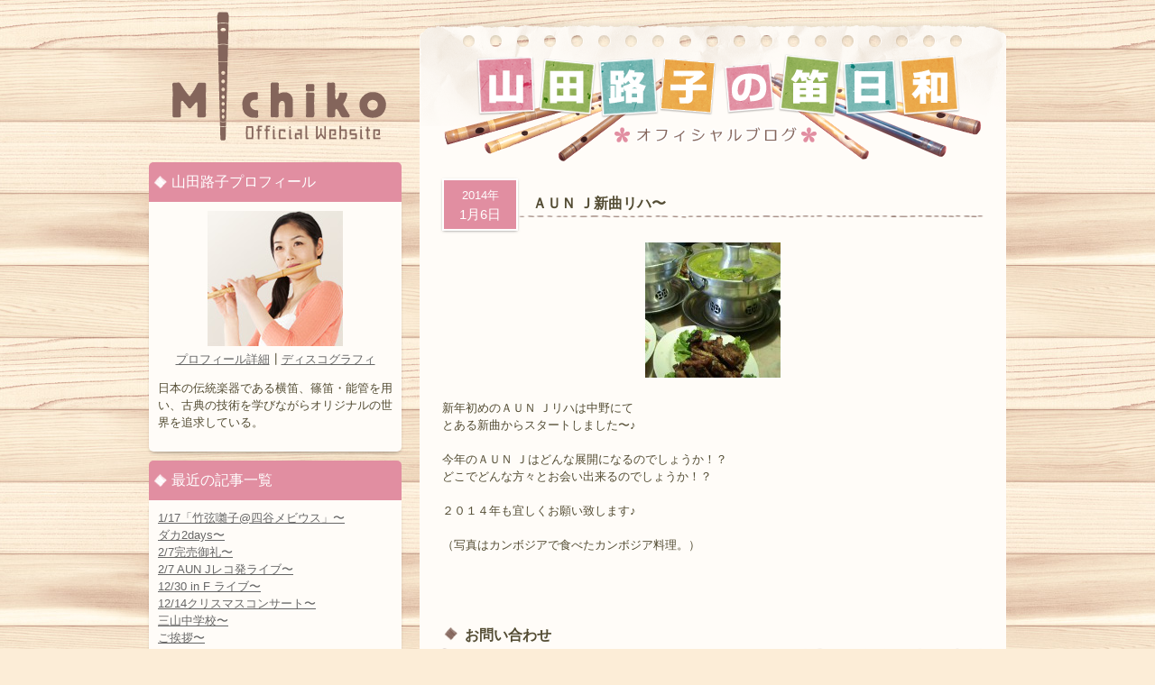

--- FILE ---
content_type: text/html; charset=UTF-8
request_url: http://shinobue-michiko.com/archives/1095
body_size: 26844
content:
<!DOCTYPE HTML>
<html dir="ltr" lang="ja">
<head>
<title>
ＡＵＮ Ｊ新曲リハ〜 | 山田路子 Official Website</title>
<meta charset="UTF-8" />
<meta name="description" content="横笛・篠笛・能管奏者の山田路子公式ウェブサイトです。プロフィール、ディスコグラフィー、ライブ情報など。" />
<meta http-equiv="Content-Script-Type" content="text/javascript" />
<link rel="stylesheet" href="http://shinobue-michiko.com/wp-content/themes/shinobue/style.css" type="text/css" media="screen" />
<link rel="start" href="http://shinobue-michiko.com" title="山田路子 Official Website" />
<link rel="alternate" type="application/rss+xml" href="http://shinobue-michiko.com/feed" title="RSS 2.0" />
<link rel="alternate" type="application/atom+xml" href="http://shinobue-michiko.com/feed/atom" title="Atom cite contents" />
<link rel="pingback" href="http://shinobue-michiko.com/xmlrpc.php" />
<script type="text/javascript" src="/wp-content/themes/shinobue/js/slider/jquery-1.7.1.min.js"></script>
<script type="text/javascript" src="/wp-content/themes/shinobue/js/slider/jquery.nivo.slider.js"></script>
<script type="text/javascript">
    $(window).load(function() {
        $('#slider').nivoSlider({pauseTime:5000,});
    });
</script>
<link rel="alternate" type="application/rss+xml" title="山田路子 Official Website &raquo; ＡＵＮ Ｊ新曲リハ〜 のコメントのフィード" href="http://shinobue-michiko.com/archives/1095/feed" />
<link rel='stylesheet' id='contact-form-7-css'  href='http://shinobue-michiko.com/wp-content/plugins/contact-form-7/includes/css/styles.css?ver=3.6' type='text/css' media='all' />
<link rel='stylesheet' id='jquery.lightbox.min.css-css'  href='http://shinobue-michiko.com/wp-content/plugins/wp-jquery-lightbox/styles/lightbox.min.css?ver=1.4' type='text/css' media='all' />
<script type='text/javascript' src='http://shinobue-michiko.com/wp-includes/js/jquery/jquery.js?ver=1.7.2'></script>
<link rel="EditURI" type="application/rsd+xml" title="RSD" href="http://shinobue-michiko.com/xmlrpc.php?rsd" />
<link rel="wlwmanifest" type="application/wlwmanifest+xml" href="http://shinobue-michiko.com/wp-includes/wlwmanifest.xml" /> 
<link rel='prev' title='当たり〜' href='http://shinobue-michiko.com/archives/1092' />
<link rel='next' title='ＡＵＮ Ｊ凱旋公演リハ＆スケジュール〜' href='http://shinobue-michiko.com/archives/1099' />
<meta name="generator" content="WordPress 3.4.1" />
<link rel='shortlink' href='http://shinobue-michiko.com/?p=1095' />

<link rel="shortcut icon" type="image/x-icon" href="http://shinobue-michiko.com/wp-content/themes/shinobue/img/common/favicon.ico" />
	<style type="text/css">.recentcomments a{display:inline !important;padding:0 !important;margin:0 !important;}</style>

<!-- All in One SEO Pack 2.1.2 by Michael Torbert of Semper Fi Web Design[-1,-1] -->
<link rel="canonical" href="http://shinobue-michiko.com/archives/1095" />
<!-- /all in one seo pack -->
<script type="text/javascript" src="/wp-content/themes/shinobue/js/function.js"></script>
<script type="text/javascript">

  var _gaq = _gaq || [];
  _gaq.push(['_setAccount', 'UA-34691099-1']);
  _gaq.push(['_setDomainName', 'shinobue-michiko.com']);
  _gaq.push(['_trackPageview']);

  (function() {
    var ga = document.createElement('script'); ga.type = 'text/javascript'; ga.async = true;
    ga.src = ('https:' == document.location.protocol ? 'https://ssl' : 'http://www') + '.google-analytics.com/ga.js';
    var s = document.getElementsByTagName('script')[0]; s.parentNode.insertBefore(ga, s);
  })();

</script>
</head>
<body id="blog">
<div id="wrapper">


<div id="content">
<div id="main">
  <div id="mainBody">
    <div id="mainContent">
      <p class="blogLogo"><a href="/blog/" title="ブログトップ"><img src="/wp-content/themes/shinobue/img/blog/logo.png" alt="山田路子の笛日和" width="600" height="120"></a></p>
            <div class="article">
        <div class="blogTitle">
          <div class="date"><span>
            2014年            </span><br>
            1月6日          </div>
          <a href="http://shinobue-michiko.com/archives/1095">
          <h1 class="heading s1095">
            ＡＵＮ Ｊ新曲リハ〜          </h1>
          </a>
        </div>
        <div class="textBody">
          				<div class="photo aligncenter"><a href='http://shinobue-michiko.com/wp-content/uploads/2014/01/2013120511530000.jpg' title='201312051153000' rel="lightbox[1095]"><img width="150" height="150" src="http://shinobue-michiko.com/wp-content/uploads/2014/01/2013120511530000-150x150.jpg" class="attachment-thumbnail" alt="2013/12/ 5 11:53" /></a></div><br /><p>新年初めのＡＵＮ Ｊリハは中野にて<br />とある新曲からスタートしました〜♪<br /><br />今年のＡＵＮ Ｊはどんな展開になるのでしょうか！？<br />どこでどんな方々とお会い出来るのでしょうか！？<br /><br />２０１４年も宜しくお願い致します♪<br /><br />（写真はカンボジアで食べたカンボジア料理。）</p><br /><div class="clear"> </div>
        </div>
      </div>
            <h2>お問い合わせ</h2>
      <p>お問い合わせ・ご依頼・山田路子へのメッセージは[<a href="/contact/form01">お問い合わせフォーム</a>]からどうぞ！</p>
      <!--end entry-->
          </div>
  </div>
  <p id="backTop"><a href="#main">先頭に戻る</a></p>
</div>
<!-- /main -->
<div id="sub">
  <p id="siteName"><a href="http://shinobue-michiko.com" title="トップページ">
  山田路子 Official Website  </a></p>
<dl class="blogNavi">
  <dt>山田路子プロフィール</dt>
  <dd>
    <div class="prof"> <img src="/wp-content/themes/shinobue/img/blog/profile.jpg" alt="山田路子" width="150" height="150" class="photo"><br>
      <p><a href="/profile/">プロフィール詳細</a>┃<a href="/discography/">ディスコグラフィ</a></p>
    </div>
    <p>日本の伝統楽器である横笛、篠笛・能管を用い、古典の技術を学びながらオリジナルの世界を追求している。</p>
  </dd>
  <dt>最近の記事一覧</dt>
  <dd>
    <ul>
      	<li><a href='http://shinobue-michiko.com/archives/20980' title='1/17「竹弦囃子@四谷メビウス」〜'>1/17「竹弦囃子@四谷メビウス」〜</a></li>
	<li><a href='http://shinobue-michiko.com/archives/20974' title='ダカ2days〜'>ダカ2days〜</a></li>
	<li><a href='http://shinobue-michiko.com/archives/20971' title='2/7完売御礼〜'>2/7完売御礼〜</a></li>
	<li><a href='http://shinobue-michiko.com/archives/20967' title='2/7 AUN Jレコ発ライブ〜'>2/7 AUN Jレコ発ライブ〜</a></li>
	<li><a href='http://shinobue-michiko.com/archives/20964' title='12/30 in F ライブ〜'>12/30 in F ライブ〜</a></li>
	<li><a href='http://shinobue-michiko.com/archives/20961' title='12/14クリスマスコンサート〜'>12/14クリスマスコンサート〜</a></li>
	<li><a href='http://shinobue-michiko.com/archives/20958' title='三山中学校〜'>三山中学校〜</a></li>
	<li><a href='http://shinobue-michiko.com/archives/20955' title='ご挨拶〜'>ご挨拶〜</a></li>
	<li><a href='http://shinobue-michiko.com/archives/20946' title='秋季法要演奏〜'>秋季法要演奏〜</a></li>
	<li><a href='http://shinobue-michiko.com/archives/20941' title='紫波町ふるさと会〜'>紫波町ふるさと会〜</a></li>
    </ul>
  </dd>
  <dt>カレンダー</dt>
  <dd>
    
<table class="calendar" cellpadding="0" cellspacing="0" summary="Monthly calendar">
<caption>
<a href="http://shinobue-michiko.com/archives/date/2025/12" title="Older" rel="nofollow">&laquo;</a> 2026年 1月 &raquo;</caption>
<tr>
  					<th title="月曜日">月</th>
					<th title="火曜日">火</th>
					<th title="水曜日">水</th>
					<th title="木曜日">木</th>
					<th title="金曜日">金</th>
					<th title="土曜日">土</th>
					<th title="日曜日">日</th>
</tr>
<tr>
  					<td>&nbsp;</td>
					<td>&nbsp;</td>
					<td>&nbsp;</td>
					<td>1</td>
					<td>2</td>
					<td>3</td>
					<td>4</td>

				</tr>
				<tr>
					<td>5</td>
					<td>6</td>
					<td>7</td>
					<td>8</td>
					<td>9</td>
					<td>10</td>
					<td>11</td>

				</tr>
				<tr>
					<td>12</td>
					<td>13</td>
					<td>14</td>
					<td>15</td>
					<td>16</td>
					<td>17</td>
					<td>18</td>

				</tr>
				<tr>
					<td>19</td>
					<td>20</td>
					<td>21</td>
					<td>22</td>
					<td>23</td>
					<td>24</td>
					<td>25</td>

				</tr>
				<tr>
					<td>26</td>
					<td class="today">27</td>
					<td>28</td>
					<td>29</td>
					<td>30</td>
					<td>31</td>
					<td>&nbsp;</td>
				</tr>
			</table>
  </dd>
  <dt>月間の記事一覧</dt>
  <dd>
    <ul>
      <li>
        <select name="archive-dropdown" onchange='document.location.href=this.options[this.selectedIndex].value;'>
          <option value="">月を選択</option>
          	<option value='http://shinobue-michiko.com/archives/date/2025/12'> 2025年12月 &nbsp;(7)</option>
	<option value='http://shinobue-michiko.com/archives/date/2025/11'> 2025年11月 &nbsp;(6)</option>
	<option value='http://shinobue-michiko.com/archives/date/2025/10'> 2025年10月 &nbsp;(6)</option>
	<option value='http://shinobue-michiko.com/archives/date/2025/09'> 2025年9月 &nbsp;(9)</option>
	<option value='http://shinobue-michiko.com/archives/date/2025/08'> 2025年8月 &nbsp;(6)</option>
	<option value='http://shinobue-michiko.com/archives/date/2025/07'> 2025年7月 &nbsp;(7)</option>
	<option value='http://shinobue-michiko.com/archives/date/2025/06'> 2025年6月 &nbsp;(5)</option>
	<option value='http://shinobue-michiko.com/archives/date/2025/05'> 2025年5月 &nbsp;(7)</option>
	<option value='http://shinobue-michiko.com/archives/date/2025/04'> 2025年4月 &nbsp;(6)</option>
	<option value='http://shinobue-michiko.com/archives/date/2025/03'> 2025年3月 &nbsp;(7)</option>
	<option value='http://shinobue-michiko.com/archives/date/2025/02'> 2025年2月 &nbsp;(7)</option>
	<option value='http://shinobue-michiko.com/archives/date/2025/01'> 2025年1月 &nbsp;(10)</option>
	<option value='http://shinobue-michiko.com/archives/date/2024/12'> 2024年12月 &nbsp;(5)</option>
	<option value='http://shinobue-michiko.com/archives/date/2024/11'> 2024年11月 &nbsp;(7)</option>
	<option value='http://shinobue-michiko.com/archives/date/2024/10'> 2024年10月 &nbsp;(12)</option>
	<option value='http://shinobue-michiko.com/archives/date/2024/09'> 2024年9月 &nbsp;(8)</option>
	<option value='http://shinobue-michiko.com/archives/date/2024/08'> 2024年8月 &nbsp;(12)</option>
	<option value='http://shinobue-michiko.com/archives/date/2024/07'> 2024年7月 &nbsp;(6)</option>
	<option value='http://shinobue-michiko.com/archives/date/2024/06'> 2024年6月 &nbsp;(5)</option>
	<option value='http://shinobue-michiko.com/archives/date/2024/05'> 2024年5月 &nbsp;(6)</option>
	<option value='http://shinobue-michiko.com/archives/date/2024/04'> 2024年4月 &nbsp;(8)</option>
	<option value='http://shinobue-michiko.com/archives/date/2024/03'> 2024年3月 &nbsp;(12)</option>
	<option value='http://shinobue-michiko.com/archives/date/2024/02'> 2024年2月 &nbsp;(7)</option>
	<option value='http://shinobue-michiko.com/archives/date/2024/01'> 2024年1月 &nbsp;(13)</option>
	<option value='http://shinobue-michiko.com/archives/date/2023/12'> 2023年12月 &nbsp;(12)</option>
	<option value='http://shinobue-michiko.com/archives/date/2023/11'> 2023年11月 &nbsp;(15)</option>
	<option value='http://shinobue-michiko.com/archives/date/2023/10'> 2023年10月 &nbsp;(12)</option>
	<option value='http://shinobue-michiko.com/archives/date/2023/09'> 2023年9月 &nbsp;(4)</option>
	<option value='http://shinobue-michiko.com/archives/date/2023/08'> 2023年8月 &nbsp;(6)</option>
	<option value='http://shinobue-michiko.com/archives/date/2023/07'> 2023年7月 &nbsp;(7)</option>
	<option value='http://shinobue-michiko.com/archives/date/2023/06'> 2023年6月 &nbsp;(30)</option>
	<option value='http://shinobue-michiko.com/archives/date/2023/05'> 2023年5月 &nbsp;(31)</option>
	<option value='http://shinobue-michiko.com/archives/date/2023/04'> 2023年4月 &nbsp;(30)</option>
	<option value='http://shinobue-michiko.com/archives/date/2023/03'> 2023年3月 &nbsp;(31)</option>
	<option value='http://shinobue-michiko.com/archives/date/2023/02'> 2023年2月 &nbsp;(28)</option>
	<option value='http://shinobue-michiko.com/archives/date/2023/01'> 2023年1月 &nbsp;(32)</option>
	<option value='http://shinobue-michiko.com/archives/date/2022/12'> 2022年12月 &nbsp;(31)</option>
	<option value='http://shinobue-michiko.com/archives/date/2022/11'> 2022年11月 &nbsp;(30)</option>
	<option value='http://shinobue-michiko.com/archives/date/2022/10'> 2022年10月 &nbsp;(31)</option>
	<option value='http://shinobue-michiko.com/archives/date/2022/09'> 2022年9月 &nbsp;(31)</option>
	<option value='http://shinobue-michiko.com/archives/date/2022/08'> 2022年8月 &nbsp;(33)</option>
	<option value='http://shinobue-michiko.com/archives/date/2022/07'> 2022年7月 &nbsp;(30)</option>
	<option value='http://shinobue-michiko.com/archives/date/2022/06'> 2022年6月 &nbsp;(29)</option>
	<option value='http://shinobue-michiko.com/archives/date/2022/05'> 2022年5月 &nbsp;(31)</option>
	<option value='http://shinobue-michiko.com/archives/date/2022/04'> 2022年4月 &nbsp;(31)</option>
	<option value='http://shinobue-michiko.com/archives/date/2022/03'> 2022年3月 &nbsp;(32)</option>
	<option value='http://shinobue-michiko.com/archives/date/2022/02'> 2022年2月 &nbsp;(29)</option>
	<option value='http://shinobue-michiko.com/archives/date/2022/01'> 2022年1月 &nbsp;(33)</option>
	<option value='http://shinobue-michiko.com/archives/date/2021/12'> 2021年12月 &nbsp;(32)</option>
	<option value='http://shinobue-michiko.com/archives/date/2021/11'> 2021年11月 &nbsp;(30)</option>
	<option value='http://shinobue-michiko.com/archives/date/2021/10'> 2021年10月 &nbsp;(33)</option>
	<option value='http://shinobue-michiko.com/archives/date/2021/09'> 2021年9月 &nbsp;(30)</option>
	<option value='http://shinobue-michiko.com/archives/date/2021/08'> 2021年8月 &nbsp;(32)</option>
	<option value='http://shinobue-michiko.com/archives/date/2021/07'> 2021年7月 &nbsp;(31)</option>
	<option value='http://shinobue-michiko.com/archives/date/2021/06'> 2021年6月 &nbsp;(28)</option>
	<option value='http://shinobue-michiko.com/archives/date/2021/05'> 2021年5月 &nbsp;(32)</option>
	<option value='http://shinobue-michiko.com/archives/date/2021/04'> 2021年4月 &nbsp;(30)</option>
	<option value='http://shinobue-michiko.com/archives/date/2021/03'> 2021年3月 &nbsp;(31)</option>
	<option value='http://shinobue-michiko.com/archives/date/2021/02'> 2021年2月 &nbsp;(29)</option>
	<option value='http://shinobue-michiko.com/archives/date/2021/01'> 2021年1月 &nbsp;(32)</option>
	<option value='http://shinobue-michiko.com/archives/date/2020/12'> 2020年12月 &nbsp;(34)</option>
	<option value='http://shinobue-michiko.com/archives/date/2020/11'> 2020年11月 &nbsp;(31)</option>
	<option value='http://shinobue-michiko.com/archives/date/2020/10'> 2020年10月 &nbsp;(33)</option>
	<option value='http://shinobue-michiko.com/archives/date/2020/09'> 2020年9月 &nbsp;(31)</option>
	<option value='http://shinobue-michiko.com/archives/date/2020/08'> 2020年8月 &nbsp;(31)</option>
	<option value='http://shinobue-michiko.com/archives/date/2020/07'> 2020年7月 &nbsp;(31)</option>
	<option value='http://shinobue-michiko.com/archives/date/2020/06'> 2020年6月 &nbsp;(32)</option>
	<option value='http://shinobue-michiko.com/archives/date/2020/05'> 2020年5月 &nbsp;(34)</option>
	<option value='http://shinobue-michiko.com/archives/date/2020/04'> 2020年4月 &nbsp;(31)</option>
	<option value='http://shinobue-michiko.com/archives/date/2020/03'> 2020年3月 &nbsp;(34)</option>
	<option value='http://shinobue-michiko.com/archives/date/2020/02'> 2020年2月 &nbsp;(29)</option>
	<option value='http://shinobue-michiko.com/archives/date/2020/01'> 2020年1月 &nbsp;(29)</option>
	<option value='http://shinobue-michiko.com/archives/date/2019/12'> 2019年12月 &nbsp;(31)</option>
	<option value='http://shinobue-michiko.com/archives/date/2019/11'> 2019年11月 &nbsp;(31)</option>
	<option value='http://shinobue-michiko.com/archives/date/2019/10'> 2019年10月 &nbsp;(30)</option>
	<option value='http://shinobue-michiko.com/archives/date/2019/09'> 2019年9月 &nbsp;(31)</option>
	<option value='http://shinobue-michiko.com/archives/date/2019/08'> 2019年8月 &nbsp;(32)</option>
	<option value='http://shinobue-michiko.com/archives/date/2019/07'> 2019年7月 &nbsp;(32)</option>
	<option value='http://shinobue-michiko.com/archives/date/2019/06'> 2019年6月 &nbsp;(31)</option>
	<option value='http://shinobue-michiko.com/archives/date/2019/05'> 2019年5月 &nbsp;(30)</option>
	<option value='http://shinobue-michiko.com/archives/date/2019/04'> 2019年4月 &nbsp;(29)</option>
	<option value='http://shinobue-michiko.com/archives/date/2019/03'> 2019年3月 &nbsp;(31)</option>
	<option value='http://shinobue-michiko.com/archives/date/2019/02'> 2019年2月 &nbsp;(28)</option>
	<option value='http://shinobue-michiko.com/archives/date/2019/01'> 2019年1月 &nbsp;(31)</option>
	<option value='http://shinobue-michiko.com/archives/date/2018/12'> 2018年12月 &nbsp;(31)</option>
	<option value='http://shinobue-michiko.com/archives/date/2018/11'> 2018年11月 &nbsp;(29)</option>
	<option value='http://shinobue-michiko.com/archives/date/2018/10'> 2018年10月 &nbsp;(31)</option>
	<option value='http://shinobue-michiko.com/archives/date/2018/09'> 2018年9月 &nbsp;(28)</option>
	<option value='http://shinobue-michiko.com/archives/date/2018/08'> 2018年8月 &nbsp;(33)</option>
	<option value='http://shinobue-michiko.com/archives/date/2018/07'> 2018年7月 &nbsp;(29)</option>
	<option value='http://shinobue-michiko.com/archives/date/2018/06'> 2018年6月 &nbsp;(32)</option>
	<option value='http://shinobue-michiko.com/archives/date/2018/05'> 2018年5月 &nbsp;(26)</option>
	<option value='http://shinobue-michiko.com/archives/date/2018/04'> 2018年4月 &nbsp;(31)</option>
	<option value='http://shinobue-michiko.com/archives/date/2018/03'> 2018年3月 &nbsp;(29)</option>
	<option value='http://shinobue-michiko.com/archives/date/2018/02'> 2018年2月 &nbsp;(28)</option>
	<option value='http://shinobue-michiko.com/archives/date/2018/01'> 2018年1月 &nbsp;(31)</option>
	<option value='http://shinobue-michiko.com/archives/date/2017/12'> 2017年12月 &nbsp;(32)</option>
	<option value='http://shinobue-michiko.com/archives/date/2017/11'> 2017年11月 &nbsp;(32)</option>
	<option value='http://shinobue-michiko.com/archives/date/2017/10'> 2017年10月 &nbsp;(31)</option>
	<option value='http://shinobue-michiko.com/archives/date/2017/09'> 2017年9月 &nbsp;(35)</option>
	<option value='http://shinobue-michiko.com/archives/date/2017/08'> 2017年8月 &nbsp;(32)</option>
	<option value='http://shinobue-michiko.com/archives/date/2017/07'> 2017年7月 &nbsp;(30)</option>
	<option value='http://shinobue-michiko.com/archives/date/2017/06'> 2017年6月 &nbsp;(31)</option>
	<option value='http://shinobue-michiko.com/archives/date/2017/05'> 2017年5月 &nbsp;(31)</option>
	<option value='http://shinobue-michiko.com/archives/date/2017/04'> 2017年4月 &nbsp;(29)</option>
	<option value='http://shinobue-michiko.com/archives/date/2017/03'> 2017年3月 &nbsp;(34)</option>
	<option value='http://shinobue-michiko.com/archives/date/2017/02'> 2017年2月 &nbsp;(29)</option>
	<option value='http://shinobue-michiko.com/archives/date/2017/01'> 2017年1月 &nbsp;(33)</option>
	<option value='http://shinobue-michiko.com/archives/date/2016/12'> 2016年12月 &nbsp;(25)</option>
	<option value='http://shinobue-michiko.com/archives/date/2016/11'> 2016年11月 &nbsp;(26)</option>
	<option value='http://shinobue-michiko.com/archives/date/2016/10'> 2016年10月 &nbsp;(39)</option>
	<option value='http://shinobue-michiko.com/archives/date/2016/09'> 2016年9月 &nbsp;(28)</option>
	<option value='http://shinobue-michiko.com/archives/date/2016/08'> 2016年8月 &nbsp;(34)</option>
	<option value='http://shinobue-michiko.com/archives/date/2016/07'> 2016年7月 &nbsp;(30)</option>
	<option value='http://shinobue-michiko.com/archives/date/2016/06'> 2016年6月 &nbsp;(27)</option>
	<option value='http://shinobue-michiko.com/archives/date/2016/05'> 2016年5月 &nbsp;(24)</option>
	<option value='http://shinobue-michiko.com/archives/date/2016/04'> 2016年4月 &nbsp;(32)</option>
	<option value='http://shinobue-michiko.com/archives/date/2016/03'> 2016年3月 &nbsp;(33)</option>
	<option value='http://shinobue-michiko.com/archives/date/2016/02'> 2016年2月 &nbsp;(26)</option>
	<option value='http://shinobue-michiko.com/archives/date/2016/01'> 2016年1月 &nbsp;(31)</option>
	<option value='http://shinobue-michiko.com/archives/date/2015/12'> 2015年12月 &nbsp;(31)</option>
	<option value='http://shinobue-michiko.com/archives/date/2015/11'> 2015年11月 &nbsp;(22)</option>
	<option value='http://shinobue-michiko.com/archives/date/2015/10'> 2015年10月 &nbsp;(33)</option>
	<option value='http://shinobue-michiko.com/archives/date/2015/09'> 2015年9月 &nbsp;(31)</option>
	<option value='http://shinobue-michiko.com/archives/date/2015/08'> 2015年8月 &nbsp;(29)</option>
	<option value='http://shinobue-michiko.com/archives/date/2015/07'> 2015年7月 &nbsp;(30)</option>
	<option value='http://shinobue-michiko.com/archives/date/2015/06'> 2015年6月 &nbsp;(32)</option>
	<option value='http://shinobue-michiko.com/archives/date/2015/05'> 2015年5月 &nbsp;(32)</option>
	<option value='http://shinobue-michiko.com/archives/date/2015/04'> 2015年4月 &nbsp;(30)</option>
	<option value='http://shinobue-michiko.com/archives/date/2015/03'> 2015年3月 &nbsp;(29)</option>
	<option value='http://shinobue-michiko.com/archives/date/2015/02'> 2015年2月 &nbsp;(29)</option>
	<option value='http://shinobue-michiko.com/archives/date/2015/01'> 2015年1月 &nbsp;(34)</option>
	<option value='http://shinobue-michiko.com/archives/date/2014/12'> 2014年12月 &nbsp;(17)</option>
	<option value='http://shinobue-michiko.com/archives/date/2014/11'> 2014年11月 &nbsp;(30)</option>
	<option value='http://shinobue-michiko.com/archives/date/2014/10'> 2014年10月 &nbsp;(31)</option>
	<option value='http://shinobue-michiko.com/archives/date/2014/09'> 2014年9月 &nbsp;(31)</option>
	<option value='http://shinobue-michiko.com/archives/date/2014/08'> 2014年8月 &nbsp;(30)</option>
	<option value='http://shinobue-michiko.com/archives/date/2014/07'> 2014年7月 &nbsp;(31)</option>
	<option value='http://shinobue-michiko.com/archives/date/2014/06'> 2014年6月 &nbsp;(30)</option>
	<option value='http://shinobue-michiko.com/archives/date/2014/05'> 2014年5月 &nbsp;(33)</option>
	<option value='http://shinobue-michiko.com/archives/date/2014/04'> 2014年4月 &nbsp;(30)</option>
	<option value='http://shinobue-michiko.com/archives/date/2014/03'> 2014年3月 &nbsp;(32)</option>
	<option value='http://shinobue-michiko.com/archives/date/2014/02'> 2014年2月 &nbsp;(28)</option>
	<option value='http://shinobue-michiko.com/archives/date/2014/01'> 2014年1月 &nbsp;(32)</option>
	<option value='http://shinobue-michiko.com/archives/date/2013/12'> 2013年12月 &nbsp;(25)</option>
	<option value='http://shinobue-michiko.com/archives/date/2013/11'> 2013年11月 &nbsp;(26)</option>
	<option value='http://shinobue-michiko.com/archives/date/2013/10'> 2013年10月 &nbsp;(35)</option>
	<option value='http://shinobue-michiko.com/archives/date/2013/09'> 2013年9月 &nbsp;(32)</option>
	<option value='http://shinobue-michiko.com/archives/date/2013/08'> 2013年8月 &nbsp;(35)</option>
	<option value='http://shinobue-michiko.com/archives/date/2013/07'> 2013年7月 &nbsp;(30)</option>
	<option value='http://shinobue-michiko.com/archives/date/2013/06'> 2013年6月 &nbsp;(30)</option>
        </select>
      </li>
    </ul>
  </dd>
</dl>
</div>
<!-- /sub -->
  </div>
  <!-- /content -->
  </div>
<!-- /wrapper -->
<div id="footer">
<div id="footerContent">
<p id="footerLogo"><a href="/">山田路子Official Website</a></p>
<ul id="footerNavi">
<li><a href="/" title="トップページ">トップページ</a></li>
  <li><a href="/profile/" title="プロフィール">プロフィール</a></li>
  <li><a href="/schedule/" title="スケジュール">スケジュール</a></li>
  <li><a href="/discography/" title="ディスコグラフィ">ディスコグラフィ</a></li>
  <li><a href="/fanclub/"  title="ファンクラブ">ファンクラブ</a></li>
  <li><a href="/contact/" title="お問い合わせ">お問い合わせ</a></li>
  <li><a href="/link/" title="リンク">リンク</a></li>
  <li><a href="/goods/" title="グッズ">グッズ</a></li>
  <li><a href="/shinobue/"  title="篠笛教室">篠笛教室</a></li>
  <li><a href="/privacy/" title="プライバシーポリシー">プライバシーポリシー</a></li>
</ul>
<img alt="Cactus Company" src="/wp-content/themes/shinobue/img/common/cactus.png" id="cactus">
<p id="copyright">(c) 2008-2026. Cactus Company Inc. All Rights Reserved.</p>
</div>
</div>
<script type='text/javascript' src='http://shinobue-michiko.com/wp-content/plugins/contact-form-7/includes/js/jquery.form.min.js?ver=3.46.0-2013.11.21'></script>
<script type='text/javascript'>
/* <![CDATA[ */
var _wpcf7 = {"loaderUrl":"http:\/\/shinobue-michiko.com\/wp-content\/plugins\/contact-form-7\/images\/ajax-loader.gif","sending":"\u9001\u4fe1\u4e2d ..."};
/* ]]> */
</script>
<script type='text/javascript' src='http://shinobue-michiko.com/wp-content/plugins/contact-form-7/includes/js/scripts.js?ver=3.6'></script>
<script type='text/javascript' src='http://shinobue-michiko.com/wp-content/plugins/wp-jquery-lightbox/jquery.touchwipe.min.js?ver=1.4'></script>
<script type='text/javascript'>
/* <![CDATA[ */
var JQLBSettings = {"showInfo":"1","fitToScreen":"1","resizeSpeed":"200","displayDownloadLink":"0","navbarOnTop":"0","resizeCenter":"","marginSize":"0","linkTarget":"_self","slideshowSpeed":"4000","help":"","prevLinkTitle":"\u524d\u306e\u753b\u50cf","nextLinkTitle":"\u6b21\u306e\u753b\u50cf","closeTitle":"\u30ae\u30e3\u30e9\u30ea\u30fc\u3092\u9589\u3058\u308b","image":"\u753b\u50cf ","of":"\u306e","download":"\u30c0\u30a6\u30f3\u30ed\u30fc\u30c9","pause":"(pause slideshow)","play":"(play slideshow)"};
/* ]]> */
</script>
<script type='text/javascript' src='http://shinobue-michiko.com/wp-content/plugins/wp-jquery-lightbox/jquery.lightbox.min.js?ver=1.4'></script>
</body>
</html>


--- FILE ---
content_type: application/javascript
request_url: http://shinobue-michiko.com/wp-content/themes/shinobue/js/function.js
body_size: 310
content:
(function($){
	

});

/* ==========================================================
 * アコーディオン
 * ========================================================== */
$(document).ready(function(){
    $('.accordion').click(function() {
        $(this).next().slideToggle(500);
    }).next().hide();
});
